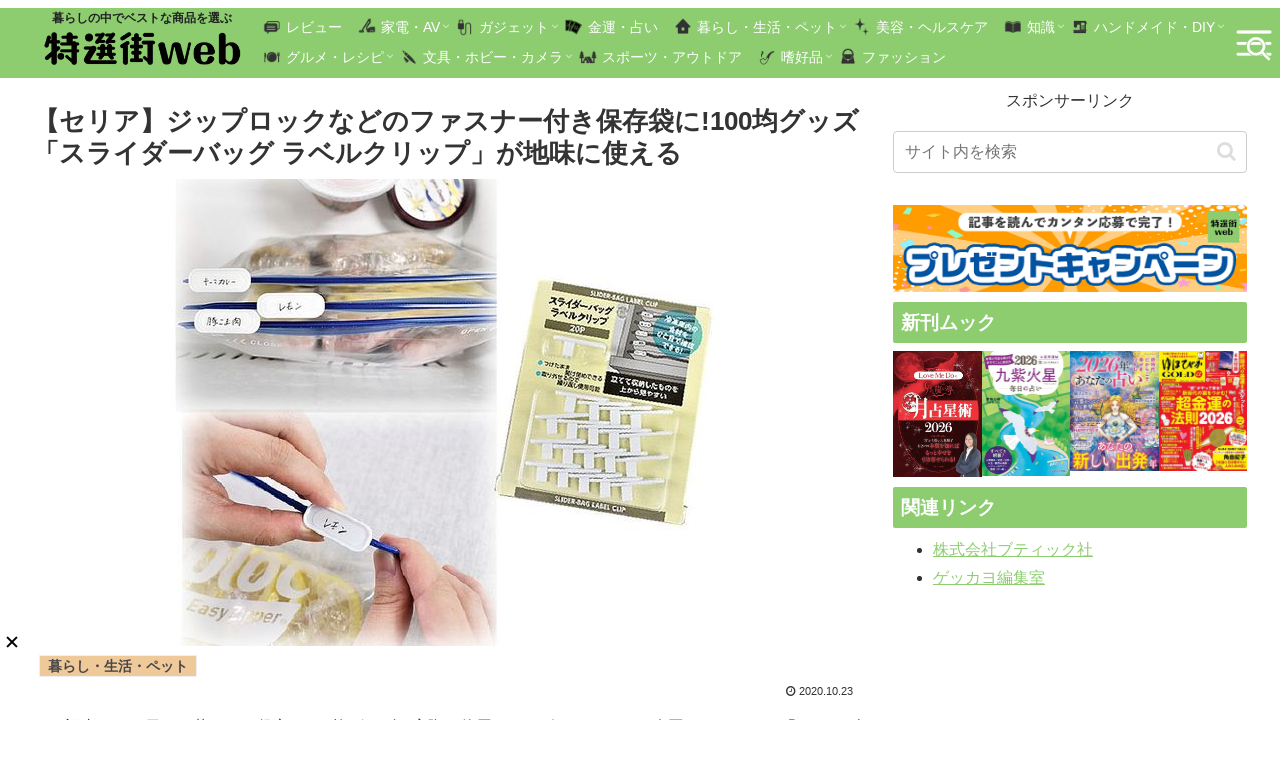

--- FILE ---
content_type: text/html; charset=utf-8
request_url: https://www.google.com/recaptcha/api2/aframe
body_size: 267
content:
<!DOCTYPE HTML><html><head><meta http-equiv="content-type" content="text/html; charset=UTF-8"></head><body><script nonce="z2_7-4uNjxa8z_parwmXDw">/** Anti-fraud and anti-abuse applications only. See google.com/recaptcha */ try{var clients={'sodar':'https://pagead2.googlesyndication.com/pagead/sodar?'};window.addEventListener("message",function(a){try{if(a.source===window.parent){var b=JSON.parse(a.data);var c=clients[b['id']];if(c){var d=document.createElement('img');d.src=c+b['params']+'&rc='+(localStorage.getItem("rc::a")?sessionStorage.getItem("rc::b"):"");window.document.body.appendChild(d);sessionStorage.setItem("rc::e",parseInt(sessionStorage.getItem("rc::e")||0)+1);localStorage.setItem("rc::h",'1768990033163');}}}catch(b){}});window.parent.postMessage("_grecaptcha_ready", "*");}catch(b){}</script></body></html>

--- FILE ---
content_type: text/javascript; charset=UTF-8
request_url: https://yads.yjtag.yahoo.co.jp/tag?s=40010_695325&fr_id=yads_2844504-1&p_elem=ad1&u=https%3A%2F%2Ftokusengai.com%2F_ct%2F17400210&pv_ts=1768990031517&cu=https%3A%2F%2Ftokusengai.com%2F_ct%2F17400210&suid=316e6b30-0985-4477-96ce-7a1863561e85
body_size: 941
content:
yadsDispatchDeliverProduct({"dsCode":"40010_695325","patternCode":"40010_695325-732193","outputType":"js_frame","targetID":"ad1","requestID":"82126e087c166caa9aee5d4e4884c0a5","products":[{"adprodsetCode":"40010_695325-732193-772067","adprodType":12,"adTag":"<script onerror=\"YJ_YADS.passback()\" type=\"text/javascript\" src=\"//yj-a.p.adnxs.com/ttj?id=30609357&position=below&rla=SSP_FP_CODE_RLA&rlb=SSP_FP_CODE_RLB&size=728x90\"></script>","width":"728","height":"90"},{"adprodsetCode":"40010_695325-732193-772065","adprodType":3,"adTag":"<script onerror='YJ_YADS.passback()' src='https://yads.yjtag.yahoo.co.jp/yda?adprodset=40010_695325-732193-772065&cb=1768990034822&cu=https%3A%2F%2Ftokusengai.com%2F_ct%2F17400210&p_elem=ad1&pv_id=82126e087c166caa9aee5d4e4884c0a5&suid=316e6b30-0985-4477-96ce-7a1863561e85&u=https%3A%2F%2Ftokusengai.com%2F_ct%2F17400210' type='text/javascript'></script>","width":"728","height":"90","iframeFlag":1},{"adprodsetCode":"40010_695325-732193-772066","adprodType":5,"adTag":"<script type=\"text/javascript\">(function(){var prefix=window.location.protocol=='https:'?'https://s.':'http://ah.';document.write('<a href=\"http://promotionalads.yahoo.co.jp/quality/\" target=\"_blank\"> <img src=\"' + prefix + 'yimg.jp/images/im/innerad/QC_728_90.jpg\" width=\"728\" height=\"90\" border=\"0\"> </img> </a> ');})()</script>","width":"728","height":"90"}],"measurable":1,"frameTag":"<div style=\"text-align:center;\"><iframe src=\"https://s.yimg.jp/images/listing/tool/yads/yads-iframe.html?s=40010_695325&fr_id=yads_2844504-1&p_elem=ad1&u=https%3A%2F%2Ftokusengai.com%2F_ct%2F17400210&pv_ts=1768990031517&cu=https%3A%2F%2Ftokusengai.com%2F_ct%2F17400210&suid=316e6b30-0985-4477-96ce-7a1863561e85\" style=\"border:none;clear:both;display:block;margin:auto;overflow:hidden\" allowtransparency=\"true\" data-resize-frame=\"true\" frameborder=\"0\" height=\"90\" id=\"yads_2844504-1\" name=\"yads_2844504-1\" scrolling=\"no\" title=\"Ad Content\" width=\"728\" allow=\"fullscreen; attribution-reporting\" allowfullscreen loading=\"eager\" ></iframe></div>"});

--- FILE ---
content_type: text/javascript; charset=UTF-8
request_url: https://click.speee-ad.jp/v1/recwid?url=https%3A%2F%2Ftokusengai.com%2F_ct%2F17400210&ft=1&placement_id=9697&placement_code=2-tokusengai_pc&v=4.3.0&device=1&os=2&ref=&cb_name=uzWidgetCallback0&sess_id=dd35e205-eca6-1b46-bc82-7c974a2fbf64&ext=&cb=1768990030554
body_size: 116
content:
uzWidgetCallback0({"uuid":"e20eed55-568b-440c-b610-f3900f2c51cd","opt_out":false})


--- FILE ---
content_type: text/javascript; charset=UTF-8
request_url: https://click.speee-ad.jp/v1/recwid?url=https%3A%2F%2Ftokusengai.com%2F_ct%2F17400210&ft=1&placement_id=9597&placement_code=rank-1-tokusengai_pc&v=4.3.0&device=1&os=2&ref=&cb_name=uzWidgetCallback3&sess_id=248b0951-45a9-0c18-46bb-ec89c5f33543&ext=&cb=1768990031075
body_size: 117
content:
uzWidgetCallback3({"uuid":"1469b3e8-7862-4be9-925b-5ed41fe688b8","opt_out":false})


--- FILE ---
content_type: text/javascript; charset=UTF-8
request_url: https://click.speee-ad.jp/v1/recwid?url=https%3A%2F%2Ftokusengai.com%2F_ct%2F17400210&ft=1&placement_id=9567&placement_code=1-tokusengai_sp&v=4.3.0&device=1&os=2&ref=&cb_name=uzWidgetCallback2&sess_id=ab4d5112-59ea-1a7f-81a3-2a0eb9f842e1&ext=&cb=1768990030695
body_size: 117
content:
uzWidgetCallback2({"uuid":"1469b3e8-7862-4be9-925b-5ed41fe688b8","opt_out":false})


--- FILE ---
content_type: text/javascript; charset=UTF-8
request_url: https://click.speee-ad.jp/v1/recwid?url=https%3A%2F%2Ftokusengai.com%2F_ct%2F17400210&ft=1&placement_id=9579&placement_code=3-tokusengai_sp&v=4.3.0&device=1&os=2&ref=&cb_name=uzWidgetCallback4&sess_id=a3ef58a9-660c-64fb-b3b5-1947878a835c&ext=&cb=1768990031192
body_size: 117
content:
uzWidgetCallback4({"uuid":"354560d9-35ac-49db-98b2-5ed0f61d970a","opt_out":false})


--- FILE ---
content_type: text/javascript; charset=UTF-8
request_url: https://click.speee-ad.jp/v1/recwid?url=https%3A%2F%2Ftokusengai.com%2F_ct%2F17400210&ft=1&placement_id=9570&placement_code=2-tokusengai_sp&v=4.3.0&device=1&os=2&ref=&cb_name=uzWidgetCallback1&sess_id=9894b42e-f142-f62b-709b-a2006d64daae&ext=&cb=1768990030634
body_size: 117
content:
uzWidgetCallback1({"uuid":"1469b3e8-7862-4be9-925b-5ed41fe688b8","opt_out":false})


--- FILE ---
content_type: text/javascript; charset=UTF-8
request_url: https://yads.yjtag.yahoo.co.jp/tag?s=40010_695326&fr_id=yads_9458118-0&p_elem=ad1&u=https%3A%2F%2Ftokusengai.com%2F_ct%2F17400210&pv_ts=1768990031517&cu=https%3A%2F%2Ftokusengai.com%2F_ct%2F17400210&suid=316e6b30-0985-4477-96ce-7a1863561e85
body_size: 941
content:
yadsDispatchDeliverProduct({"dsCode":"40010_695326","patternCode":"40010_695326-732194","outputType":"js_frame","targetID":"ad1","requestID":"7867eb1fb9d0d1cfd694e20a14024e2d","products":[{"adprodsetCode":"40010_695326-732194-772070","adprodType":12,"adTag":"<script onerror=\"YJ_YADS.passback()\" type=\"text/javascript\" src=\"//yj-a.p.adnxs.com/ttj?id=30609359&position=below&rla=SSP_FP_CODE_RLA&rlb=SSP_FP_CODE_RLB&size=320x50\"></script>","width":"320","height":"50"},{"adprodsetCode":"40010_695326-732194-772068","adprodType":3,"adTag":"<script onerror='YJ_YADS.passback()' src='https://yads.yjtag.yahoo.co.jp/yda?adprodset=40010_695326-732194-772068&cb=1768990034669&cu=https%3A%2F%2Ftokusengai.com%2F_ct%2F17400210&p_elem=ad1&pv_id=7867eb1fb9d0d1cfd694e20a14024e2d&suid=316e6b30-0985-4477-96ce-7a1863561e85&u=https%3A%2F%2Ftokusengai.com%2F_ct%2F17400210' type='text/javascript'></script>","width":"320","height":"50","iframeFlag":1},{"adprodsetCode":"40010_695326-732194-772069","adprodType":5,"adTag":"<script type=\"text/javascript\">(function(){var prefix=window.location.protocol=='https:'?'https://s.':'http://ah.';document.write('<a href=\"http://promotionalads.yahoo.co.jp/quality/\" target=\"_blank\"> <img src=\"' + prefix + 'yimg.jp/images/im/innerad/QC_320_50.jpg\" width=\"320\" height=\"50\" border=\"0\"> </img> </a> ');})()</script>","width":"320","height":"50"}],"measurable":1,"frameTag":"<div style=\"text-align:center;\"><iframe src=\"https://s.yimg.jp/images/listing/tool/yads/yads-iframe.html?s=40010_695326&fr_id=yads_9458118-0&p_elem=ad1&u=https%3A%2F%2Ftokusengai.com%2F_ct%2F17400210&pv_ts=1768990031517&cu=https%3A%2F%2Ftokusengai.com%2F_ct%2F17400210&suid=316e6b30-0985-4477-96ce-7a1863561e85\" style=\"border:none;clear:both;display:block;margin:auto;overflow:hidden\" allowtransparency=\"true\" data-resize-frame=\"true\" frameborder=\"0\" height=\"50\" id=\"yads_9458118-0\" name=\"yads_9458118-0\" scrolling=\"no\" title=\"Ad Content\" width=\"320\" allow=\"fullscreen; attribution-reporting\" allowfullscreen loading=\"eager\" ></iframe></div>"});